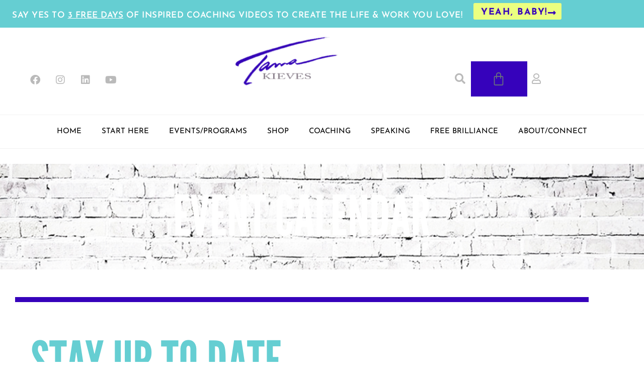

--- FILE ---
content_type: text/css; charset=UTF-8
request_url: https://tamakieves.com/wp-content/uploads/elementor/css/post-56.css?ver=1768844726
body_size: 540
content:
.elementor-kit-56{--e-global-color-primary:#35CFFF;--e-global-color-secondary:#8C7F90;--e-global-color-text:#7A7A7A;--e-global-color-accent:#3602BB;--e-global-color-c1ebf69:#F702F2;--e-global-color-fc186a9:#FA0403;--e-global-color-54212ad:#EBFF80;--e-global-color-a2e33bd:#FFFFFF;--e-global-color-b3f1009:#000000;--e-global-color-1471377:#65CED2;--e-global-color-6aac865:#F2F2F2;--e-global-color-d726e48:#800080;--e-global-color-639c895:#E8EC83;--e-global-color-8f8b830:#5F5C5C;--e-global-color-26ba8cb:#F2F2F2;--e-global-color-8eb7327:#ECDDF7;--e-global-typography-primary-font-family:"Roboto";--e-global-typography-primary-font-weight:600;--e-global-typography-secondary-font-family:"Roboto Slab";--e-global-typography-secondary-font-weight:400;--e-global-typography-text-font-family:"Roboto";--e-global-typography-text-font-weight:400;--e-global-typography-accent-font-family:"Roboto";--e-global-typography-accent-font-weight:500;--e-global-typography-b5ac67f-font-size:176px;color:var( --e-global-color-b3f1009 );font-family:"Karla", Sans-serif;font-size:23px;line-height:1.8em;}.elementor-kit-56 button,.elementor-kit-56 input[type="button"],.elementor-kit-56 input[type="submit"],.elementor-kit-56 .elementor-button{background-color:var( --e-global-color-accent );font-family:"Josefin Sans", Sans-serif;font-size:18px;font-weight:700;text-transform:uppercase;letter-spacing:1.5px;color:var( --e-global-color-54212ad );border-style:solid;border-width:2px 2px 2px 2px;border-color:var( --e-global-color-a2e33bd );padding:20px 40px 20px 40px;}.elementor-kit-56 button:hover,.elementor-kit-56 button:focus,.elementor-kit-56 input[type="button"]:hover,.elementor-kit-56 input[type="button"]:focus,.elementor-kit-56 input[type="submit"]:hover,.elementor-kit-56 input[type="submit"]:focus,.elementor-kit-56 .elementor-button:hover,.elementor-kit-56 .elementor-button:focus{background-color:var( --e-global-color-a2e33bd );color:var( --e-global-color-accent );border-style:solid;border-width:2px 2px 2px 2px;border-color:var( --e-global-color-accent );}.elementor-kit-56 e-page-transition{background-color:#FFBC7D;}.elementor-kit-56 a{text-decoration:none;}.elementor-kit-56 h1{color:var( --e-global-color-accent );font-family:"League Gothic", Sans-serif;font-size:110px;text-transform:uppercase;}.elementor-kit-56 h2{color:var( --e-global-color-1471377 );font-family:"League Gothic", Sans-serif;font-size:80px;text-transform:uppercase;}.elementor-kit-56 h3{color:var( --e-global-color-accent );font-family:"Beyond Infinity", Sans-serif;font-size:60px;}.elementor-kit-56 h4{color:#3602BB;font-family:"Josefin Sans", Sans-serif;font-size:26px;font-weight:600;text-transform:uppercase;line-height:1.5em;}.elementor-kit-56 h5{font-family:"Josefin Sans", Sans-serif;text-transform:uppercase;}.elementor-kit-56 h6{font-family:"Lora", Sans-serif;}.elementor-section.elementor-section-boxed > .elementor-container{max-width:1140px;}.e-con{--container-max-width:1140px;}.elementor-widget:not(:last-child){margin-block-end:20px;}.elementor-element{--widgets-spacing:20px 20px;--widgets-spacing-row:20px;--widgets-spacing-column:20px;}{}h1.entry-title{display:var(--page-title-display);}@media(max-width:1024px){.elementor-kit-56 h1{font-size:70px;}.elementor-kit-56 h3{font-size:40px;}.elementor-section.elementor-section-boxed > .elementor-container{max-width:1024px;}.e-con{--container-max-width:1024px;}}@media(max-width:767px){.elementor-kit-56{font-size:19px;line-height:1.5em;}.elementor-kit-56 h1{font-size:48px;}.elementor-kit-56 h2{font-size:60px;}.elementor-kit-56 h3{font-size:36px;}.elementor-kit-56 h4{font-size:20px;}.elementor-section.elementor-section-boxed > .elementor-container{max-width:767px;}.e-con{--container-max-width:767px;}}/* Start Custom Fonts CSS */@font-face {
	font-family: 'League Gothic';
	font-style: normal;
	font-weight: normal;
	font-display: auto;
	src: url('https://tamakieves.com/wp-content/fonts/LEAGUEGOTHIC-REGULAR.woff') format('woff');
}
/* End Custom Fonts CSS */
/* Start Custom Fonts CSS */@font-face {
	font-family: 'Beyond Infinity';
	font-style: normal;
	font-weight: normal;
	font-display: auto;
	src: url('https://tamakieves.com/wp-content/uploads/2024/11/BEYOND-INFINITY.woff') format('woff'),
		url('https://tamakieves.com/wp-content/uploads/2024/11/Beyond-Infinity.ttf') format('truetype');
}
/* End Custom Fonts CSS */

--- FILE ---
content_type: text/css; charset=UTF-8
request_url: https://tamakieves.com/wp-content/uploads/elementor/css/post-70.css?ver=1768845912
body_size: 236
content:
.elementor-70 .elementor-element.elementor-element-ee67705:not(.elementor-motion-effects-element-type-background), .elementor-70 .elementor-element.elementor-element-ee67705 > .elementor-motion-effects-container > .elementor-motion-effects-layer{background-color:var( --e-global-color-secondary );background-image:url("https://tamakieves.s3.amazonaws.com/wp-content/uploads/2021/03/03184909/Wall-Background.jpg");background-size:cover;}.elementor-70 .elementor-element.elementor-element-ee67705 > .elementor-background-overlay{background-color:var( --e-global-color-secondary );opacity:0.8;transition:background 0.3s, border-radius 0.3s, opacity 0.3s;}.elementor-70 .elementor-element.elementor-element-ee67705{transition:background 0.3s, border 0.3s, border-radius 0.3s, box-shadow 0.3s;margin-top:30px;margin-bottom:30px;padding:50px 30px 50px 30px;}.elementor-70 .elementor-element.elementor-element-6889109{text-align:center;}.elementor-70 .elementor-element.elementor-element-6889109 .elementor-heading-title{color:var( --e-global-color-a2e33bd );}.elementor-70 .elementor-element.elementor-element-c5f1a67{transition:background 0.3s, border 0.3s, border-radius 0.3s, box-shadow 0.3s;padding:10px 30px 10px 30px;}.elementor-70 .elementor-element.elementor-element-c5f1a67 > .elementor-background-overlay{transition:background 0.3s, border-radius 0.3s, opacity 0.3s;}.elementor-70 .elementor-element.elementor-element-2c239f9{--divider-border-style:solid;--divider-color:var( --e-global-color-accent );--divider-border-width:10px;}.elementor-70 .elementor-element.elementor-element-2c239f9 .elementor-divider-separator{width:100%;}.elementor-70 .elementor-element.elementor-element-2c239f9 .elementor-divider{padding-block-start:15px;padding-block-end:15px;}.elementor-70 .elementor-element.elementor-element-bf4b33f > .elementor-element-populated{padding:30px 30px 30px 30px;}.elementor-70 .elementor-element.elementor-element-f21ac84{text-align:start;}.elementor-70 .elementor-element.elementor-element-f21ac84 .elementor-heading-title{color:var( --e-global-color-1471377 );}body.elementor-page-70:not(.elementor-motion-effects-element-type-background), body.elementor-page-70 > .elementor-motion-effects-container > .elementor-motion-effects-layer{background-color:var( --e-global-color-a2e33bd );}:root{--page-title-display:none;}@media(max-width:1024px) and (min-width:768px){.elementor-70 .elementor-element.elementor-element-bf4b33f{width:100%;}}@media(max-width:1024px){.elementor-70 .elementor-element.elementor-element-ee67705:not(.elementor-motion-effects-element-type-background), .elementor-70 .elementor-element.elementor-element-ee67705 > .elementor-motion-effects-container > .elementor-motion-effects-layer{background-size:cover;}}@media(max-width:767px){.elementor-70 .elementor-element.elementor-element-ee67705{padding:15px 15px 15px 15px;}.elementor-70 .elementor-element.elementor-element-6889109 .elementor-heading-title{font-size:30px;}.elementor-70 .elementor-element.elementor-element-c5f1a67{padding:15px 15px 15px 15px;}.elementor-70 .elementor-element.elementor-element-bf4b33f > .elementor-element-populated{padding:10px 10px 10px 10px;}}

--- FILE ---
content_type: text/css; charset=UTF-8
request_url: https://tamakieves.com/wp-content/uploads/elementor/css/post-20685.css?ver=1768844726
body_size: 2129
content:
.elementor-20685 .elementor-element.elementor-element-56a49c84:not(.elementor-motion-effects-element-type-background), .elementor-20685 .elementor-element.elementor-element-56a49c84 > .elementor-motion-effects-container > .elementor-motion-effects-layer{background-color:var( --e-global-color-1471377 );}.elementor-20685 .elementor-element.elementor-element-56a49c84{transition:background 0.3s, border 0.3s, border-radius 0.3s, box-shadow 0.3s;}.elementor-20685 .elementor-element.elementor-element-56a49c84 > .elementor-background-overlay{transition:background 0.3s, border-radius 0.3s, opacity 0.3s;}.elementor-bc-flex-widget .elementor-20685 .elementor-element.elementor-element-1bb395c6.elementor-column .elementor-widget-wrap{align-items:center;}.elementor-20685 .elementor-element.elementor-element-1bb395c6.elementor-column.elementor-element[data-element_type="column"] > .elementor-widget-wrap.elementor-element-populated{align-content:center;align-items:center;}.elementor-20685 .elementor-element.elementor-element-1bb395c6.elementor-column > .elementor-widget-wrap{justify-content:center;}.elementor-20685 .elementor-element.elementor-element-4e53e440{width:auto;max-width:auto;text-align:center;}.elementor-20685 .elementor-element.elementor-element-4e53e440 > .elementor-widget-container{margin:0px 0px -5px 0px;}.elementor-20685 .elementor-element.elementor-element-4e53e440 .elementor-heading-title{font-family:"Josefin Sans", Sans-serif;font-size:17px;letter-spacing:0.5px;color:var( --e-global-color-a2e33bd );}.elementor-20685 .elementor-element.elementor-element-6156e8db .elementor-button{background-color:var( --e-global-color-54212ad );font-family:"Josefin Sans", Sans-serif;text-transform:uppercase;fill:var( --e-global-color-accent );color:var( --e-global-color-accent );border-style:solid;border-width:0px 0px 0px 0px;padding:10px 10px 5px 15px;}.elementor-20685 .elementor-element.elementor-element-6156e8db .elementor-button:hover, .elementor-20685 .elementor-element.elementor-element-6156e8db .elementor-button:focus{background-color:var( --e-global-color-accent );color:var( --e-global-color-a2e33bd );}.elementor-20685 .elementor-element.elementor-element-6156e8db{width:auto;max-width:auto;}.elementor-20685 .elementor-element.elementor-element-6156e8db > .elementor-widget-container{margin:-6px 0px 0px 0px;padding:0px 0px 0px 22px;}.elementor-20685 .elementor-element.elementor-element-6156e8db .elementor-button-content-wrapper{flex-direction:row-reverse;}.elementor-20685 .elementor-element.elementor-element-6156e8db .elementor-button .elementor-button-content-wrapper{gap:13px;}.elementor-20685 .elementor-element.elementor-element-6156e8db .elementor-button:hover svg, .elementor-20685 .elementor-element.elementor-element-6156e8db .elementor-button:focus svg{fill:var( --e-global-color-a2e33bd );}.elementor-20685 .elementor-element.elementor-element-6f70a8a8{padding:5px 0px 5px 0px;}.elementor-bc-flex-widget .elementor-20685 .elementor-element.elementor-element-34801941.elementor-column .elementor-widget-wrap{align-items:center;}.elementor-20685 .elementor-element.elementor-element-34801941.elementor-column.elementor-element[data-element_type="column"] > .elementor-widget-wrap.elementor-element-populated{align-content:center;align-items:center;}.elementor-20685 .elementor-element.elementor-element-34801941 > .elementor-element-populated{padding:0px 0px 0px 50px;}.elementor-20685 .elementor-element.elementor-element-16f4909c{--grid-template-columns:repeat(0, auto);--icon-size:20px;--grid-column-gap:5px;--grid-row-gap:0px;}.elementor-20685 .elementor-element.elementor-element-16f4909c .elementor-widget-container{text-align:left;}.elementor-20685 .elementor-element.elementor-element-16f4909c > .elementor-widget-container{margin:38px 0px 0px 0px;padding:0px 0px 0px 0px;}.elementor-20685 .elementor-element.elementor-element-16f4909c .elementor-social-icon{background-color:var( --e-global-color-a2e33bd );}.elementor-20685 .elementor-element.elementor-element-16f4909c .elementor-social-icon i{color:#BABABA;}.elementor-20685 .elementor-element.elementor-element-16f4909c .elementor-social-icon svg{fill:#BABABA;}.elementor-bc-flex-widget .elementor-20685 .elementor-element.elementor-element-20d736c7.elementor-column .elementor-widget-wrap{align-items:center;}.elementor-20685 .elementor-element.elementor-element-20d736c7.elementor-column.elementor-element[data-element_type="column"] > .elementor-widget-wrap.elementor-element-populated{align-content:center;align-items:center;}.elementor-20685 .elementor-element.elementor-element-20d736c7.elementor-column > .elementor-widget-wrap{justify-content:flex-end;}.elementor-20685 .elementor-element.elementor-element-20d736c7 > .elementor-element-populated{margin:44px 0px 0px 0px;--e-column-margin-right:0px;--e-column-margin-left:0px;padding:0px 50px 20px 0px;}.elementor-20685 .elementor-element.elementor-element-7bf4fd4c{width:auto;max-width:auto;}.elementor-20685 .elementor-element.elementor-element-7bf4fd4c > .elementor-widget-container{margin:12px 11px 0px 0px;padding:0px 0px 0px 0px;}.elementor-20685 .elementor-element.elementor-element-7bf4fd4c .elementor-icon-wrapper{text-align:start;}.elementor-20685 .elementor-element.elementor-element-7bf4fd4c.elementor-view-stacked .elementor-icon{background-color:#BABABA;}.elementor-20685 .elementor-element.elementor-element-7bf4fd4c.elementor-view-framed .elementor-icon, .elementor-20685 .elementor-element.elementor-element-7bf4fd4c.elementor-view-default .elementor-icon{color:#BABABA;border-color:#BABABA;}.elementor-20685 .elementor-element.elementor-element-7bf4fd4c.elementor-view-framed .elementor-icon, .elementor-20685 .elementor-element.elementor-element-7bf4fd4c.elementor-view-default .elementor-icon svg{fill:#BABABA;}.elementor-20685 .elementor-element.elementor-element-7bf4fd4c.elementor-view-stacked .elementor-icon:hover{background-color:var( --e-global-color-accent );}.elementor-20685 .elementor-element.elementor-element-7bf4fd4c.elementor-view-framed .elementor-icon:hover, .elementor-20685 .elementor-element.elementor-element-7bf4fd4c.elementor-view-default .elementor-icon:hover{color:var( --e-global-color-accent );border-color:var( --e-global-color-accent );}.elementor-20685 .elementor-element.elementor-element-7bf4fd4c.elementor-view-framed .elementor-icon:hover, .elementor-20685 .elementor-element.elementor-element-7bf4fd4c.elementor-view-default .elementor-icon:hover svg{fill:var( --e-global-color-accent );}.elementor-20685 .elementor-element.elementor-element-7bf4fd4c .elementor-icon{font-size:21px;}.elementor-20685 .elementor-element.elementor-element-7bf4fd4c .elementor-icon svg{height:21px;}.elementor-20685 .elementor-element.elementor-element-3a5467df{width:initial;max-width:initial;--main-alignment:center;--divider-style:solid;--subtotal-divider-style:solid;--elementor-remove-from-cart-button:none;--remove-from-cart-button:block;--toggle-button-icon-hover-color:var( --e-global-color-accent );--toggle-button-border-width:0px;--toggle-icon-size:28px;--toggle-icon-padding:0px 6px 0px 0px;--cart-border-style:none;--cart-close-button-color:var( --e-global-color-accent );--remove-item-button-color:var( --e-global-color-accent );--product-variations-color:var( --e-global-color-b3f1009 );--product-price-color:var( --e-global-color-b3f1009 );--cart-footer-layout:1fr;--products-max-height-sidecart:calc(100vh - 300px);--products-max-height-minicart:calc(100vh - 450px);--view-cart-button-text-color:var( --e-global-color-accent );--view-cart-button-background-color:#20134000;--view-cart-button-hover-text-color:#FFFFFF;--view-cart-button-hover-background-color:var( --e-global-color-accent );--checkout-button-background-color:var( --e-global-color-accent );--checkout-button-hover-text-color:#FFFFFF;--checkout-button-hover-background-color:#3104A4;}.elementor-20685 .elementor-element.elementor-element-3a5467df > .elementor-widget-container{margin:0px 0px -8px 0px;}body:not(.rtl) .elementor-20685 .elementor-element.elementor-element-3a5467df .elementor-menu-cart__toggle .elementor-button-icon .elementor-button-icon-qty[data-counter]{right:-6px;top:-6px;}body.rtl .elementor-20685 .elementor-element.elementor-element-3a5467df .elementor-menu-cart__toggle .elementor-button-icon .elementor-button-icon-qty[data-counter]{right:6px;top:-6px;left:auto;}.elementor-20685 .elementor-element.elementor-element-3a5467df .widget_shopping_cart_content{--subtotal-divider-left-width:0;--subtotal-divider-right-width:0;}.elementor-20685 .elementor-element.elementor-element-3a5467df .elementor-menu-cart__product-name a{color:var( --e-global-color-accent );}.elementor-20685 .elementor-element.elementor-element-3a5467df .elementor-menu-cart__product-price{font-weight:500;}.elementor-20685 .elementor-element.elementor-element-3a5467df .elementor-menu-cart__product-price .product-quantity{color:var( --e-global-color-b3f1009 );}.elementor-20685 .elementor-element.elementor-element-3a5467df .elementor-menu-cart__footer-buttons a.elementor-button--view-cart{font-size:0.8rem;}.elementor-20685 .elementor-element.elementor-element-3a5467df .elementor-button--view-cart{border-style:solid;border-width:1px 1px 1px 1px;border-color:var( --e-global-color-accent );}.elementor-20685 .elementor-element.elementor-element-3a5467df .elementor-menu-cart__footer-buttons a.elementor-button--checkout{font-size:0.8rem;border-radius:0px 0px 0px 0px;}.elementor-20685 .elementor-element.elementor-element-66f8b757{width:auto;max-width:auto;}.elementor-20685 .elementor-element.elementor-element-66f8b757 > .elementor-widget-container{margin:12px 13px 0px 8px;padding:0px 0px 0px 0px;}.elementor-20685 .elementor-element.elementor-element-66f8b757 .elementor-icon-wrapper{text-align:start;}.elementor-20685 .elementor-element.elementor-element-66f8b757.elementor-view-stacked .elementor-icon{background-color:#BABABA;}.elementor-20685 .elementor-element.elementor-element-66f8b757.elementor-view-framed .elementor-icon, .elementor-20685 .elementor-element.elementor-element-66f8b757.elementor-view-default .elementor-icon{color:#BABABA;border-color:#BABABA;}.elementor-20685 .elementor-element.elementor-element-66f8b757.elementor-view-framed .elementor-icon, .elementor-20685 .elementor-element.elementor-element-66f8b757.elementor-view-default .elementor-icon svg{fill:#BABABA;}.elementor-20685 .elementor-element.elementor-element-66f8b757.elementor-view-stacked .elementor-icon:hover{background-color:var( --e-global-color-accent );}.elementor-20685 .elementor-element.elementor-element-66f8b757.elementor-view-framed .elementor-icon:hover, .elementor-20685 .elementor-element.elementor-element-66f8b757.elementor-view-default .elementor-icon:hover{color:var( --e-global-color-accent );border-color:var( --e-global-color-accent );}.elementor-20685 .elementor-element.elementor-element-66f8b757.elementor-view-framed .elementor-icon:hover, .elementor-20685 .elementor-element.elementor-element-66f8b757.elementor-view-default .elementor-icon:hover svg{fill:var( --e-global-color-accent );}.elementor-20685 .elementor-element.elementor-element-66f8b757 .elementor-icon{font-size:21px;}.elementor-20685 .elementor-element.elementor-element-66f8b757 .elementor-icon svg{height:21px;}.elementor-20685 .elementor-element.elementor-element-73d65867{width:auto;max-width:auto;}.elementor-20685 .elementor-element.elementor-element-73d65867 > .elementor-widget-container{margin:11px 14px 0px 12px;padding:2px 0px 0px 0px;}.elementor-20685 .elementor-element.elementor-element-73d65867 .elementor-icon-wrapper{text-align:start;}.elementor-20685 .elementor-element.elementor-element-73d65867.elementor-view-stacked .elementor-icon{background-color:#BABABA;}.elementor-20685 .elementor-element.elementor-element-73d65867.elementor-view-framed .elementor-icon, .elementor-20685 .elementor-element.elementor-element-73d65867.elementor-view-default .elementor-icon{color:#BABABA;border-color:#BABABA;}.elementor-20685 .elementor-element.elementor-element-73d65867.elementor-view-framed .elementor-icon, .elementor-20685 .elementor-element.elementor-element-73d65867.elementor-view-default .elementor-icon svg{fill:#BABABA;}.elementor-20685 .elementor-element.elementor-element-73d65867.elementor-view-stacked .elementor-icon:hover{background-color:var( --e-global-color-accent );}.elementor-20685 .elementor-element.elementor-element-73d65867.elementor-view-framed .elementor-icon:hover, .elementor-20685 .elementor-element.elementor-element-73d65867.elementor-view-default .elementor-icon:hover{color:var( --e-global-color-accent );border-color:var( --e-global-color-accent );}.elementor-20685 .elementor-element.elementor-element-73d65867.elementor-view-framed .elementor-icon:hover, .elementor-20685 .elementor-element.elementor-element-73d65867.elementor-view-default .elementor-icon:hover svg{fill:var( --e-global-color-accent );}.elementor-20685 .elementor-element.elementor-element-73d65867 .elementor-icon{font-size:24px;}.elementor-20685 .elementor-element.elementor-element-73d65867 .elementor-icon svg{height:24px;}.elementor-20685 .elementor-element.elementor-element-d6e999f > .elementor-container{max-width:1500px;}.elementor-20685 .elementor-element.elementor-element-d6e999f{border-style:solid;border-width:1px 0px 1px 0px;border-color:#F2F2F2;padding:0px 0px 0px 0px;}.elementor-20685 .elementor-element.elementor-element-1aa7bdc .elementor-menu-toggle{margin:0 auto;}.elementor-20685 .elementor-element.elementor-element-1aa7bdc .elementor-nav-menu .elementor-item{font-family:"Josefin Sans", Sans-serif;font-size:15px;text-transform:uppercase;}.elementor-20685 .elementor-element.elementor-element-1aa7bdc .elementor-nav-menu--main .elementor-item{color:var( --e-global-color-b3f1009 );fill:var( --e-global-color-b3f1009 );}.elementor-20685 .elementor-element.elementor-element-1aa7bdc .elementor-nav-menu--main .elementor-item:hover,
					.elementor-20685 .elementor-element.elementor-element-1aa7bdc .elementor-nav-menu--main .elementor-item.elementor-item-active,
					.elementor-20685 .elementor-element.elementor-element-1aa7bdc .elementor-nav-menu--main .elementor-item.highlighted,
					.elementor-20685 .elementor-element.elementor-element-1aa7bdc .elementor-nav-menu--main .elementor-item:focus{color:var( --e-global-color-1471377 );fill:var( --e-global-color-1471377 );}.elementor-20685 .elementor-element.elementor-element-1aa7bdc .elementor-nav-menu--main .elementor-item.elementor-item-active{color:var( --e-global-color-text );}.elementor-20685 .elementor-element.elementor-element-1aa7bdc .elementor-nav-menu--dropdown a, .elementor-20685 .elementor-element.elementor-element-1aa7bdc .elementor-menu-toggle{color:var( --e-global-color-b3f1009 );fill:var( --e-global-color-b3f1009 );}.elementor-20685 .elementor-element.elementor-element-1aa7bdc .elementor-nav-menu--dropdown{background-color:#F2F2F2;border-style:solid;border-width:0px 0px 3px 0px;border-color:var( --e-global-color-secondary );}.elementor-20685 .elementor-element.elementor-element-1aa7bdc .elementor-nav-menu--dropdown a:hover,
					.elementor-20685 .elementor-element.elementor-element-1aa7bdc .elementor-nav-menu--dropdown a:focus,
					.elementor-20685 .elementor-element.elementor-element-1aa7bdc .elementor-nav-menu--dropdown a.elementor-item-active,
					.elementor-20685 .elementor-element.elementor-element-1aa7bdc .elementor-nav-menu--dropdown a.highlighted,
					.elementor-20685 .elementor-element.elementor-element-1aa7bdc .elementor-menu-toggle:hover,
					.elementor-20685 .elementor-element.elementor-element-1aa7bdc .elementor-menu-toggle:focus{color:var( --e-global-color-1471377 );}.elementor-20685 .elementor-element.elementor-element-1aa7bdc .elementor-nav-menu--dropdown a:hover,
					.elementor-20685 .elementor-element.elementor-element-1aa7bdc .elementor-nav-menu--dropdown a:focus,
					.elementor-20685 .elementor-element.elementor-element-1aa7bdc .elementor-nav-menu--dropdown a.elementor-item-active,
					.elementor-20685 .elementor-element.elementor-element-1aa7bdc .elementor-nav-menu--dropdown a.highlighted{background-color:var( --e-global-color-a2e33bd );}.elementor-20685 .elementor-element.elementor-element-1aa7bdc .elementor-nav-menu--dropdown a.elementor-item-active{color:var( --e-global-color-1471377 );background-color:#F2F2F2;}.elementor-20685 .elementor-element.elementor-element-1aa7bdc .elementor-nav-menu--dropdown .elementor-item, .elementor-20685 .elementor-element.elementor-element-1aa7bdc .elementor-nav-menu--dropdown  .elementor-sub-item{font-family:"Josefin Sans", Sans-serif;text-transform:uppercase;}.elementor-20685 .elementor-element.elementor-element-1aa7bdc .elementor-nav-menu--dropdown li:not(:last-child){border-style:solid;border-color:#FFFFFF;border-bottom-width:1px;}.elementor-20685 .elementor-element.elementor-element-22e80a36 > .elementor-container > .elementor-column > .elementor-widget-wrap{align-content:center;align-items:center;}.elementor-20685 .elementor-element.elementor-element-240c2b99 .elementor-icon-wrapper{text-align:start;}.elementor-20685 .elementor-element.elementor-element-240c2b99.elementor-view-stacked .elementor-icon{background-color:#BABABA;}.elementor-20685 .elementor-element.elementor-element-240c2b99.elementor-view-framed .elementor-icon, .elementor-20685 .elementor-element.elementor-element-240c2b99.elementor-view-default .elementor-icon{color:#BABABA;border-color:#BABABA;}.elementor-20685 .elementor-element.elementor-element-240c2b99.elementor-view-framed .elementor-icon, .elementor-20685 .elementor-element.elementor-element-240c2b99.elementor-view-default .elementor-icon svg{fill:#BABABA;}.elementor-20685 .elementor-element.elementor-element-240c2b99.elementor-view-stacked .elementor-icon:hover{background-color:var( --e-global-color-1471377 );}.elementor-20685 .elementor-element.elementor-element-240c2b99.elementor-view-framed .elementor-icon:hover, .elementor-20685 .elementor-element.elementor-element-240c2b99.elementor-view-default .elementor-icon:hover{color:var( --e-global-color-1471377 );border-color:var( --e-global-color-1471377 );}.elementor-20685 .elementor-element.elementor-element-240c2b99.elementor-view-framed .elementor-icon:hover, .elementor-20685 .elementor-element.elementor-element-240c2b99.elementor-view-default .elementor-icon:hover svg{fill:var( --e-global-color-1471377 );}.elementor-20685 .elementor-element.elementor-element-240c2b99 .elementor-icon{font-size:41px;}.elementor-20685 .elementor-element.elementor-element-240c2b99 .elementor-icon svg{height:41px;}.elementor-bc-flex-widget .elementor-20685 .elementor-element.elementor-element-203df330.elementor-column .elementor-widget-wrap{align-items:center;}.elementor-20685 .elementor-element.elementor-element-203df330.elementor-column.elementor-element[data-element_type="column"] > .elementor-widget-wrap.elementor-element-populated{align-content:center;align-items:center;}.elementor-20685 .elementor-element.elementor-element-203df330.elementor-column > .elementor-widget-wrap{justify-content:flex-end;}.elementor-20685 .elementor-element.elementor-element-203df330 > .elementor-element-populated{padding:0px 50px 20px 0px;}.elementor-20685 .elementor-element.elementor-element-6f2f3f13{width:auto;max-width:auto;}.elementor-20685 .elementor-element.elementor-element-6f2f3f13 > .elementor-widget-container{margin:12px 0px 0px 0px;padding:0px 0px 0px 0px;}.elementor-20685 .elementor-element.elementor-element-6f2f3f13 .elementor-icon-wrapper{text-align:start;}.elementor-20685 .elementor-element.elementor-element-6f2f3f13.elementor-view-stacked .elementor-icon{background-color:#BABABA;}.elementor-20685 .elementor-element.elementor-element-6f2f3f13.elementor-view-framed .elementor-icon, .elementor-20685 .elementor-element.elementor-element-6f2f3f13.elementor-view-default .elementor-icon{color:#BABABA;border-color:#BABABA;}.elementor-20685 .elementor-element.elementor-element-6f2f3f13.elementor-view-framed .elementor-icon, .elementor-20685 .elementor-element.elementor-element-6f2f3f13.elementor-view-default .elementor-icon svg{fill:#BABABA;}.elementor-20685 .elementor-element.elementor-element-6f2f3f13.elementor-view-stacked .elementor-icon:hover{background-color:var( --e-global-color-1471377 );}.elementor-20685 .elementor-element.elementor-element-6f2f3f13.elementor-view-framed .elementor-icon:hover, .elementor-20685 .elementor-element.elementor-element-6f2f3f13.elementor-view-default .elementor-icon:hover{color:var( --e-global-color-1471377 );border-color:var( --e-global-color-1471377 );}.elementor-20685 .elementor-element.elementor-element-6f2f3f13.elementor-view-framed .elementor-icon:hover, .elementor-20685 .elementor-element.elementor-element-6f2f3f13.elementor-view-default .elementor-icon:hover svg{fill:var( --e-global-color-1471377 );}.elementor-20685 .elementor-element.elementor-element-6f2f3f13 .elementor-icon{font-size:21px;}.elementor-20685 .elementor-element.elementor-element-6f2f3f13 .elementor-icon svg{height:21px;}.elementor-20685 .elementor-element.elementor-element-5869a4ec{width:initial;max-width:initial;--main-alignment:center;--divider-style:solid;--subtotal-divider-style:solid;--elementor-remove-from-cart-button:none;--remove-from-cart-button:block;--toggle-button-icon-hover-color:var( --e-global-color-1471377 );--toggle-button-border-width:0px;--toggle-icon-size:25px;--toggle-icon-padding:10px 20px 10px 20px;--cart-border-style:none;--cart-close-button-color:var( --e-global-color-accent );--remove-item-button-color:var( --e-global-color-accent );--product-variations-color:var( --e-global-color-b3f1009 );--product-price-color:var( --e-global-color-b3f1009 );--cart-footer-layout:1fr 1fr;--products-max-height-sidecart:calc(100vh - 240px);--products-max-height-minicart:calc(100vh - 385px);--view-cart-button-text-color:var( --e-global-color-accent );--view-cart-button-background-color:#FCFCFC00;--view-cart-button-hover-text-color:#FFFFFF;--view-cart-button-hover-background-color:var( --e-global-color-accent );--checkout-button-background-color:var( --e-global-color-accent );--checkout-button-hover-text-color:#FFFFFF;--checkout-button-hover-background-color:#2C0297;}.elementor-20685 .elementor-element.elementor-element-5869a4ec > .elementor-widget-container{margin:0px 0px -3px 0px;}.elementor-20685 .elementor-element.elementor-element-5869a4ec .widget_shopping_cart_content{--subtotal-divider-left-width:0;--subtotal-divider-right-width:0;}.elementor-20685 .elementor-element.elementor-element-5869a4ec .elementor-menu-cart__product-name a{color:var( --e-global-color-accent );}.elementor-20685 .elementor-element.elementor-element-5869a4ec .elementor-menu-cart__product-price{font-weight:500;}.elementor-20685 .elementor-element.elementor-element-5869a4ec .elementor-menu-cart__product-price .product-quantity{color:var( --e-global-color-b3f1009 );}.elementor-20685 .elementor-element.elementor-element-5869a4ec .elementor-menu-cart__footer-buttons a.elementor-button--view-cart{font-size:0.8rem;}.elementor-20685 .elementor-element.elementor-element-5869a4ec .elementor-button--view-cart{border-style:solid;border-color:var( --e-global-color-accent );}.elementor-20685 .elementor-element.elementor-element-5869a4ec .elementor-menu-cart__footer-buttons a.elementor-button--checkout{font-size:0.8rem;}.elementor-20685 .elementor-element.elementor-element-41ae8d3{width:auto;max-width:auto;}.elementor-20685 .elementor-element.elementor-element-41ae8d3 > .elementor-widget-container{margin:12px 13px 0px 8px;padding:0px 0px 0px 0px;}.elementor-20685 .elementor-element.elementor-element-41ae8d3 .elementor-icon-wrapper{text-align:start;}.elementor-20685 .elementor-element.elementor-element-41ae8d3.elementor-view-stacked .elementor-icon{background-color:#BABABA;}.elementor-20685 .elementor-element.elementor-element-41ae8d3.elementor-view-framed .elementor-icon, .elementor-20685 .elementor-element.elementor-element-41ae8d3.elementor-view-default .elementor-icon{color:#BABABA;border-color:#BABABA;}.elementor-20685 .elementor-element.elementor-element-41ae8d3.elementor-view-framed .elementor-icon, .elementor-20685 .elementor-element.elementor-element-41ae8d3.elementor-view-default .elementor-icon svg{fill:#BABABA;}.elementor-20685 .elementor-element.elementor-element-41ae8d3.elementor-view-stacked .elementor-icon:hover{background-color:var( --e-global-color-accent );}.elementor-20685 .elementor-element.elementor-element-41ae8d3.elementor-view-framed .elementor-icon:hover, .elementor-20685 .elementor-element.elementor-element-41ae8d3.elementor-view-default .elementor-icon:hover{color:var( --e-global-color-accent );border-color:var( --e-global-color-accent );}.elementor-20685 .elementor-element.elementor-element-41ae8d3.elementor-view-framed .elementor-icon:hover, .elementor-20685 .elementor-element.elementor-element-41ae8d3.elementor-view-default .elementor-icon:hover svg{fill:var( --e-global-color-accent );}.elementor-20685 .elementor-element.elementor-element-41ae8d3 .elementor-icon{font-size:21px;}.elementor-20685 .elementor-element.elementor-element-41ae8d3 .elementor-icon svg{height:21px;}@media(max-width:1024px) and (min-width:768px){.elementor-20685 .elementor-element.elementor-element-20d736c7{width:25%;}.elementor-20685 .elementor-element.elementor-element-22261961{width:19%;}.elementor-20685 .elementor-element.elementor-element-36c4baf3{width:54%;}.elementor-20685 .elementor-element.elementor-element-203df330{width:25%;}}@media(max-width:1024px){.elementor-20685 .elementor-element.elementor-element-4e53e440 > .elementor-widget-container{margin:0px 0px 0px 0px;padding:0px 30px 0px 30px;}.elementor-20685 .elementor-element.elementor-element-4e53e440{text-align:center;}.elementor-20685 .elementor-element.elementor-element-6156e8db > .elementor-widget-container{margin:6px 0px 0px 0px;}.elementor-20685 .elementor-element.elementor-element-34801941 > .elementor-element-populated{margin:0px 0px 0px 0px;--e-column-margin-right:0px;--e-column-margin-left:0px;padding:0px 0px 0px 0px;}.elementor-20685 .elementor-element.elementor-element-16f4909c > .elementor-widget-container{margin:0px 0px 0px 0px;padding:0px 0px 25px 0px;}.elementor-20685 .elementor-element.elementor-element-20d736c7 > .elementor-element-populated{margin:0px 0px 0px 6px;--e-column-margin-right:0px;--e-column-margin-left:6px;}.elementor-20685 .elementor-element.elementor-element-240c2b99 .elementor-icon{font-size:23px;}.elementor-20685 .elementor-element.elementor-element-240c2b99 .elementor-icon svg{height:23px;}.elementor-20685 .elementor-element.elementor-element-7653962d img{width:61%;}.elementor-20685 .elementor-element.elementor-element-203df330.elementor-column > .elementor-widget-wrap{justify-content:flex-end;}.elementor-20685 .elementor-element.elementor-element-203df330 > .elementor-element-populated{margin:0px 0px 0px 0px;--e-column-margin-right:0px;--e-column-margin-left:0px;padding:0px 0px 0px 0px;}}@media(max-width:767px){.elementor-20685 .elementor-element.elementor-element-4e53e440 > .elementor-widget-container{margin:0px 0px 10px 0px;padding:0px 8px 0px 8px;}.elementor-20685 .elementor-element.elementor-element-4e53e440 .elementor-heading-title{font-size:17px;line-height:1.6em;}.elementor-20685 .elementor-element.elementor-element-6156e8db{width:100%;max-width:100%;}.elementor-20685 .elementor-element.elementor-element-16f4909c .elementor-widget-container{text-align:center;}.elementor-20685 .elementor-element.elementor-element-16f4909c > .elementor-widget-container{margin:0px 0px 0px 0px;padding:0px 0px 0px 0px;}.elementor-20685 .elementor-element.elementor-element-709c91bf{width:100%;}.elementor-20685 .elementor-element.elementor-element-457cb61b img{width:100%;}.elementor-20685 .elementor-element.elementor-element-20d736c7 > .elementor-element-populated{padding:9px 14px 0px 14px;}.elementor-20685 .elementor-element.elementor-element-22261961{width:15%;}.elementor-20685 .elementor-element.elementor-element-240c2b99 > .elementor-widget-container{margin:7px 0px 0px 3px;padding:0px 0px 0px 0px;}.elementor-20685 .elementor-element.elementor-element-240c2b99 .elementor-icon{font-size:20px;}.elementor-20685 .elementor-element.elementor-element-240c2b99 .elementor-icon svg{height:20px;}.elementor-20685 .elementor-element.elementor-element-36c4baf3{width:56%;}.elementor-20685 .elementor-element.elementor-element-36c4baf3 > .elementor-element-populated{margin:0px 0px 0px 0px;--e-column-margin-right:0px;--e-column-margin-left:0px;padding:0px 0px 0px 0px;}.elementor-20685 .elementor-element.elementor-element-7653962d > .elementor-widget-container{margin:6px -80px -24px -17px;padding:0px 0px 0px 0px;}.elementor-20685 .elementor-element.elementor-element-7653962d{text-align:center;}.elementor-20685 .elementor-element.elementor-element-7653962d img{width:100%;max-width:100%;}.elementor-20685 .elementor-element.elementor-element-203df330{width:29%;}.elementor-bc-flex-widget .elementor-20685 .elementor-element.elementor-element-203df330.elementor-column .elementor-widget-wrap{align-items:center;}.elementor-20685 .elementor-element.elementor-element-203df330.elementor-column.elementor-element[data-element_type="column"] > .elementor-widget-wrap.elementor-element-populated{align-content:center;align-items:center;}.elementor-20685 .elementor-element.elementor-element-203df330.elementor-column > .elementor-widget-wrap{justify-content:flex-end;}.elementor-20685 .elementor-element.elementor-element-203df330 > .elementor-element-populated{margin:0px 4px 0px 0px;--e-column-margin-right:4px;--e-column-margin-left:0px;padding:0px 0px 0px 0px;}.elementor-20685 .elementor-element.elementor-element-6f2f3f13{width:auto;max-width:auto;}.elementor-20685 .elementor-element.elementor-element-6f2f3f13 > .elementor-widget-container{margin:0px 0px 0px 0px;padding:6px 9px 0px 0px;}.elementor-20685 .elementor-element.elementor-element-6f2f3f13 .elementor-icon{font-size:18px;}.elementor-20685 .elementor-element.elementor-element-6f2f3f13 .elementor-icon svg{height:18px;}.elementor-20685 .elementor-element.elementor-element-5869a4ec{width:auto;max-width:auto;--toggle-icon-size:19px;--toggle-icon-padding:0px 0px 0px 0px;--cart-footer-layout:1fr;--products-max-height-sidecart:calc(100vh - 300px);--products-max-height-minicart:calc(100vh - 450px);}.elementor-20685 .elementor-element.elementor-element-5869a4ec > .elementor-widget-container{margin:0px 3px 0px 0px;padding:0px 0px 0px 0px;}.elementor-20685 .elementor-element.elementor-element-5869a4ec .elementor-button--view-cart{border-width:1px 1px 1px 1px;}.elementor-20685 .elementor-element.elementor-element-41ae8d3 > .elementor-widget-container{margin:10px 12px 3px 4px;}.elementor-20685 .elementor-element.elementor-element-41ae8d3 .elementor-icon{font-size:18px;}.elementor-20685 .elementor-element.elementor-element-41ae8d3 .elementor-icon svg{height:18px;}}/* Start custom CSS for woocommerce-menu-cart, class: .elementor-element-3a5467df */a#elementor-menu-cart__toggle_button {
    border: 1px solid  transparent !important;
}

.elementor-menu-cart--items-indicator-bubble .elementor-menu-cart__toggle .elementor-button-icon[data-counter]:before {
    background: #3000B6 !important;
}

.elementor-menu-cart__product-name.product-name {
    line-height: 20px !important;
}/* End custom CSS */
/* Start custom CSS for woocommerce-menu-cart, class: .elementor-element-5869a4ec */a#elementor-menu-cart__toggle_button {
    border: 1px solid  transparent !important;
}

.elementor-menu-cart--items-indicator-bubble .elementor-menu-cart__toggle .elementor-button-icon[data-counter]:before {
    background: #3000B6 !important;
}

.elementor-menu-cart__product-name.product-name {
    line-height: 20px !important;
}/* End custom CSS */

--- FILE ---
content_type: text/css; charset=UTF-8
request_url: https://tamakieves.com/wp-content/uploads/elementor/css/post-126.css?ver=1768844726
body_size: -21
content:
.elementor-126 .elementor-element.elementor-element-38bc7142{padding:30px 0px 30px 0px;}.elementor-126 .elementor-element.elementor-element-35599dc7{text-align:center;}.elementor-126 .elementor-element.elementor-element-35599dc7 img{width:46%;}.elementor-126 .elementor-element.elementor-element-3249748b{--grid-template-columns:repeat(0, auto);--icon-size:23px;--grid-column-gap:5px;--grid-row-gap:0px;}.elementor-126 .elementor-element.elementor-element-3249748b .elementor-widget-container{text-align:center;}.elementor-126 .elementor-element.elementor-element-3249748b .elementor-social-icon{background-color:var( --e-global-color-a2e33bd );}.elementor-126 .elementor-element.elementor-element-3249748b .elementor-social-icon i{color:#BABABA;}.elementor-126 .elementor-element.elementor-element-3249748b .elementor-social-icon svg{fill:#BABABA;}.elementor-126 .elementor-element.elementor-element-33213e2 .elementor-icon-list-items:not(.elementor-inline-items) .elementor-icon-list-item:not(:last-child){padding-block-end:calc(27px/2);}.elementor-126 .elementor-element.elementor-element-33213e2 .elementor-icon-list-items:not(.elementor-inline-items) .elementor-icon-list-item:not(:first-child){margin-block-start:calc(27px/2);}.elementor-126 .elementor-element.elementor-element-33213e2 .elementor-icon-list-items.elementor-inline-items .elementor-icon-list-item{margin-inline:calc(27px/2);}.elementor-126 .elementor-element.elementor-element-33213e2 .elementor-icon-list-items.elementor-inline-items{margin-inline:calc(-27px/2);}.elementor-126 .elementor-element.elementor-element-33213e2 .elementor-icon-list-items.elementor-inline-items .elementor-icon-list-item:after{inset-inline-end:calc(-27px/2);}.elementor-126 .elementor-element.elementor-element-33213e2 .elementor-icon-list-icon i{transition:color 0.3s;}.elementor-126 .elementor-element.elementor-element-33213e2 .elementor-icon-list-icon svg{transition:fill 0.3s;}.elementor-126 .elementor-element.elementor-element-33213e2{--e-icon-list-icon-size:14px;--icon-vertical-offset:0px;}.elementor-126 .elementor-element.elementor-element-33213e2 .elementor-icon-list-item > .elementor-icon-list-text, .elementor-126 .elementor-element.elementor-element-33213e2 .elementor-icon-list-item > a{font-size:18px;font-weight:400;}.elementor-126 .elementor-element.elementor-element-33213e2 .elementor-icon-list-text{color:var( --e-global-color-text );transition:color 0.3s;}.elementor-126 .elementor-element.elementor-element-33213e2 .elementor-icon-list-item:hover .elementor-icon-list-text{color:var( --e-global-color-accent );}.elementor-126 .elementor-element.elementor-element-3eaf7acc{border-style:solid;border-width:1px 0px 1px 0px;border-color:#F2F2F2;}.elementor-126 .elementor-element.elementor-element-16c67ec2{text-align:center;font-size:17px;color:var( --e-global-color-text );}@media(min-width:768px){.elementor-126 .elementor-element.elementor-element-5c5bf9e{width:20%;}.elementor-126 .elementor-element.elementor-element-15ead722{width:59.332%;}.elementor-126 .elementor-element.elementor-element-36a203b8{width:20%;}}

--- FILE ---
content_type: text/css; charset=UTF-8
request_url: https://tamakieves.com/wp-content/uploads/elementor/css/post-9632.css?ver=1768844729
body_size: 375
content:
.elementor-9632 .elementor-element.elementor-element-14a7cc04:not(.elementor-motion-effects-element-type-background), .elementor-9632 .elementor-element.elementor-element-14a7cc04 > .elementor-motion-effects-container > .elementor-motion-effects-layer{background-color:#857B86;}.elementor-9632 .elementor-element.elementor-element-14a7cc04{transition:background 0.3s, border 0.3s, border-radius 0.3s, box-shadow 0.3s;padding:25px 30px 30px 30px;}.elementor-9632 .elementor-element.elementor-element-14a7cc04 > .elementor-background-overlay{transition:background 0.3s, border-radius 0.3s, opacity 0.3s;}.elementor-bc-flex-widget .elementor-9632 .elementor-element.elementor-element-6d16226c.elementor-column .elementor-widget-wrap{align-items:center;}.elementor-9632 .elementor-element.elementor-element-6d16226c.elementor-column.elementor-element[data-element_type="column"] > .elementor-widget-wrap.elementor-element-populated{align-content:center;align-items:center;}.elementor-9632 .elementor-element.elementor-element-7e51b596{text-align:center;}.elementor-9632 .elementor-element.elementor-element-7e51b596 .elementor-heading-title{font-family:"Beyond Infinity", Sans-serif;font-size:63px;color:var( --e-global-color-a2e33bd );}.elementor-9632 .elementor-element.elementor-element-5122d7a4 > .elementor-widget-container{margin:0px 0px -15px 0px;}.elementor-9632 .elementor-element.elementor-element-5122d7a4{text-align:center;color:var( --e-global-color-a2e33bd );}.elementor-9632 .elementor-element.elementor-element-60e94c5 > .elementor-widget-container{margin:0px 0px 0px 0px;padding:0px 0px 0px 160px;}.elementor-9632 .elementor-element.elementor-element-60e94c5 .elementor-field-group{padding-right:calc( 10px/2 );padding-left:calc( 10px/2 );margin-bottom:10px;}.elementor-9632 .elementor-element.elementor-element-60e94c5 .elementor-form-fields-wrapper{margin-left:calc( -10px/2 );margin-right:calc( -10px/2 );margin-bottom:-10px;}.elementor-9632 .elementor-element.elementor-element-60e94c5 .elementor-field-group.recaptcha_v3-bottomleft, .elementor-9632 .elementor-element.elementor-element-60e94c5 .elementor-field-group.recaptcha_v3-bottomright{margin-bottom:0;}body.rtl .elementor-9632 .elementor-element.elementor-element-60e94c5 .elementor-labels-inline .elementor-field-group > label{padding-left:0px;}body:not(.rtl) .elementor-9632 .elementor-element.elementor-element-60e94c5 .elementor-labels-inline .elementor-field-group > label{padding-right:0px;}body .elementor-9632 .elementor-element.elementor-element-60e94c5 .elementor-labels-above .elementor-field-group > label{padding-bottom:0px;}.elementor-9632 .elementor-element.elementor-element-60e94c5 .elementor-field-type-html{padding-bottom:0px;}.elementor-9632 .elementor-element.elementor-element-60e94c5 .elementor-field-group .elementor-field, .elementor-9632 .elementor-element.elementor-element-60e94c5 .elementor-field-subgroup label{font-family:"Arial", Sans-serif;}.elementor-9632 .elementor-element.elementor-element-60e94c5 .elementor-field-group .elementor-field:not(.elementor-select-wrapper){background-color:var( --e-global-color-54212ad );border-width:0px 0px 0px 0px;border-radius:4px 4px 4px 4px;}.elementor-9632 .elementor-element.elementor-element-60e94c5 .elementor-field-group .elementor-select-wrapper select{background-color:var( --e-global-color-54212ad );border-width:0px 0px 0px 0px;border-radius:4px 4px 4px 4px;}.elementor-9632 .elementor-element.elementor-element-60e94c5 .e-form__buttons__wrapper__button-next{color:#ffffff;}.elementor-9632 .elementor-element.elementor-element-60e94c5 .elementor-button[type="submit"]{color:#ffffff;}.elementor-9632 .elementor-element.elementor-element-60e94c5 .elementor-button[type="submit"] svg *{fill:#ffffff;}.elementor-9632 .elementor-element.elementor-element-60e94c5 .e-form__buttons__wrapper__button-previous{color:#ffffff;}.elementor-9632 .elementor-element.elementor-element-60e94c5 .e-form__buttons__wrapper__button-next:hover{background-color:var( --e-global-color-1471377 );color:#ffffff;}.elementor-9632 .elementor-element.elementor-element-60e94c5 .elementor-button[type="submit"]:hover{background-color:var( --e-global-color-1471377 );color:#ffffff;}.elementor-9632 .elementor-element.elementor-element-60e94c5 .elementor-button[type="submit"]:hover svg *{fill:#ffffff;}.elementor-9632 .elementor-element.elementor-element-60e94c5 .e-form__buttons__wrapper__button-previous:hover{color:#ffffff;}.elementor-9632 .elementor-element.elementor-element-60e94c5 .elementor-button{border-radius:2px 2px 2px 2px;padding:7px 40px 7px 40px;}.elementor-9632 .elementor-element.elementor-element-60e94c5{--e-form-steps-indicators-spacing:20px;--e-form-steps-indicator-padding:30px;--e-form-steps-indicator-inactive-secondary-color:#ffffff;--e-form-steps-indicator-active-secondary-color:#ffffff;--e-form-steps-indicator-completed-secondary-color:#ffffff;--e-form-steps-divider-width:1px;--e-form-steps-divider-gap:10px;}@media(max-width:1024px){.elementor-9632 .elementor-element.elementor-element-7e51b596 .elementor-heading-title{font-size:60px;}.elementor-9632 .elementor-element.elementor-element-5122d7a4{font-size:28px;}.elementor-9632 .elementor-element.elementor-element-60e94c5 > .elementor-widget-container{margin:0px 0px 0px 0px;padding:0px 0px 0px 0px;}}@media(max-width:767px){.elementor-9632 .elementor-element.elementor-element-7e51b596 > .elementor-widget-container{margin:0px -35px 0px -35px;padding:0px 0px 0px 0px;}.elementor-9632 .elementor-element.elementor-element-7e51b596 .elementor-heading-title{line-height:0.8em;}.elementor-9632 .elementor-element.elementor-element-5122d7a4 > .elementor-widget-container{margin:0px 0px -10px 0px;padding:20px 0px 0px 0px;}.elementor-9632 .elementor-element.elementor-element-5122d7a4{font-size:24px;line-height:1.2em;}}

--- FILE ---
content_type: text/css; charset=UTF-8
request_url: https://tamakieves.com/wp-content/uploads/elementor/css/post-17996.css?ver=1768844726
body_size: -20
content:
.elementor-17996 .elementor-element.elementor-element-1d89ffd > .elementor-container > .elementor-column > .elementor-widget-wrap{align-content:flex-start;align-items:flex-start;}.elementor-17996 .elementor-element.elementor-element-1d89ffd > .elementor-container{max-width:796px;}.elementor-17996 .elementor-element.elementor-element-1d89ffd{margin-top:23px;margin-bottom:0px;}.elementor-17996 .elementor-element.elementor-element-64754d3{text-align:center;}.elementor-17996 .elementor-element.elementor-element-64754d3 .elementor-heading-title{font-size:41px;}.elementor-17996 .elementor-element.elementor-element-cbcc442 .jet-ajax-search__source-results-item_icon svg{width:24px;}.elementor-17996 .elementor-element.elementor-element-cbcc442 .jet-ajax-search__source-results-item_icon{font-size:24px;}.elementor-17996 .elementor-element.elementor-element-cbcc442 .jet-ajax-search__results-area{box-shadow:0px 0px 10px 0px rgba(0,0,0,0.5);}#elementor-popup-modal-17996 .dialog-widget-content{animation-duration:1.2s;background-color:#E6E6E6;box-shadow:2px 8px 23px 3px rgba(0,0,0,0.2);}#elementor-popup-modal-17996{background-color:rgba(0,0,0,.8);justify-content:center;align-items:flex-start;pointer-events:all;}#elementor-popup-modal-17996 .dialog-message{width:1600px;height:454px;align-items:flex-start;}#elementor-popup-modal-17996 .dialog-close-button{display:flex;}@media(max-width:767px){.elementor-17996 .elementor-element.elementor-element-1d89ffd > .elementor-container{max-width:665px;}.elementor-17996 .elementor-element.elementor-element-1d89ffd{margin-top:50px;margin-bottom:0px;padding:0px 0px 0px 0px;}.elementor-bc-flex-widget .elementor-17996 .elementor-element.elementor-element-10eaf92.elementor-column .elementor-widget-wrap{align-items:center;}.elementor-17996 .elementor-element.elementor-element-10eaf92.elementor-column.elementor-element[data-element_type="column"] > .elementor-widget-wrap.elementor-element-populated{align-content:center;align-items:center;}.elementor-17996 .elementor-element.elementor-element-10eaf92.elementor-column > .elementor-widget-wrap{justify-content:center;}.elementor-17996 .elementor-element.elementor-element-cbcc442{width:var( --container-widget-width, 92% );max-width:92%;--container-widget-width:92%;--container-widget-flex-grow:0;}}

--- FILE ---
content_type: text/css; charset=UTF-8
request_url: https://tamakieves.com/wp-content/uploads/elementor/css/post-18891.css?ver=1768844726
body_size: 670
content:
.elementor-18891 .elementor-element.elementor-element-8f68d84:not(.elementor-motion-effects-element-type-background), .elementor-18891 .elementor-element.elementor-element-8f68d84 > .elementor-motion-effects-container > .elementor-motion-effects-layer{background-color:var( --e-global-color-1471377 );}.elementor-18891 .elementor-element.elementor-element-8f68d84 > .elementor-container{min-height:214px;}.elementor-18891 .elementor-element.elementor-element-8f68d84{transition:background 0.3s, border 0.3s, border-radius 0.3s, box-shadow 0.3s;}.elementor-18891 .elementor-element.elementor-element-8f68d84 > .elementor-background-overlay{transition:background 0.3s, border-radius 0.3s, opacity 0.3s;}.elementor-bc-flex-widget .elementor-18891 .elementor-element.elementor-element-9c19b37.elementor-column .elementor-widget-wrap{align-items:center;}.elementor-18891 .elementor-element.elementor-element-9c19b37.elementor-column.elementor-element[data-element_type="column"] > .elementor-widget-wrap.elementor-element-populated{align-content:center;align-items:center;}.elementor-18891 .elementor-element.elementor-element-9c19b37.elementor-column > .elementor-widget-wrap{justify-content:center;}.elementor-18891 .elementor-element.elementor-element-05efda2{width:auto;max-width:auto;text-align:center;}.elementor-18891 .elementor-element.elementor-element-05efda2 > .elementor-widget-container{margin:0px 0px 0px 0px;}.elementor-18891 .elementor-element.elementor-element-05efda2 .elementor-heading-title{font-family:"Josefin Sans", Sans-serif;font-size:14px;letter-spacing:0.5px;color:var( --e-global-color-a2e33bd );}.elementor-18891 .elementor-element.elementor-element-f6ea36d .elementor-button{background-color:var( --e-global-color-54212ad );font-family:"Josefin Sans", Sans-serif;text-transform:uppercase;fill:var( --e-global-color-accent );color:var( --e-global-color-accent );border-style:solid;border-width:0px 0px 0px 0px;padding:10px 10px 5px 15px;}.elementor-18891 .elementor-element.elementor-element-f6ea36d .elementor-button:hover, .elementor-18891 .elementor-element.elementor-element-f6ea36d .elementor-button:focus{background-color:var( --e-global-color-accent );color:var( --e-global-color-a2e33bd );}.elementor-18891 .elementor-element.elementor-element-f6ea36d{width:auto;max-width:auto;}.elementor-18891 .elementor-element.elementor-element-f6ea36d > .elementor-widget-container{margin:16px 0px 0px 0px;padding:0px 0px 0px 0px;}.elementor-18891 .elementor-element.elementor-element-f6ea36d .elementor-button-content-wrapper{flex-direction:row-reverse;}.elementor-18891 .elementor-element.elementor-element-f6ea36d .elementor-button .elementor-button-content-wrapper{gap:13px;}.elementor-18891 .elementor-element.elementor-element-f6ea36d .elementor-button:hover svg, .elementor-18891 .elementor-element.elementor-element-f6ea36d .elementor-button:focus svg{fill:var( --e-global-color-a2e33bd );}.elementor-18891 .elementor-element.elementor-element-066813c .elementor-nav-menu--dropdown a, .elementor-18891 .elementor-element.elementor-element-066813c .elementor-menu-toggle{color:var( --e-global-color-b3f1009 );fill:var( --e-global-color-b3f1009 );}.elementor-18891 .elementor-element.elementor-element-066813c .elementor-nav-menu--dropdown{background-color:#FFFFFF;border-style:solid;border-width:0px 0px 3px 0px;border-color:#FFFFFF;}.elementor-18891 .elementor-element.elementor-element-066813c .elementor-nav-menu--dropdown a:hover,
					.elementor-18891 .elementor-element.elementor-element-066813c .elementor-nav-menu--dropdown a:focus,
					.elementor-18891 .elementor-element.elementor-element-066813c .elementor-nav-menu--dropdown a.elementor-item-active,
					.elementor-18891 .elementor-element.elementor-element-066813c .elementor-nav-menu--dropdown a.highlighted,
					.elementor-18891 .elementor-element.elementor-element-066813c .elementor-menu-toggle:hover,
					.elementor-18891 .elementor-element.elementor-element-066813c .elementor-menu-toggle:focus{color:var( --e-global-color-1471377 );}.elementor-18891 .elementor-element.elementor-element-066813c .elementor-nav-menu--dropdown a:hover,
					.elementor-18891 .elementor-element.elementor-element-066813c .elementor-nav-menu--dropdown a:focus,
					.elementor-18891 .elementor-element.elementor-element-066813c .elementor-nav-menu--dropdown a.elementor-item-active,
					.elementor-18891 .elementor-element.elementor-element-066813c .elementor-nav-menu--dropdown a.highlighted{background-color:var( --e-global-color-a2e33bd );}.elementor-18891 .elementor-element.elementor-element-066813c .elementor-nav-menu--dropdown a.elementor-item-active{color:var( --e-global-color-1471377 );background-color:#FFFFFF;}.elementor-18891 .elementor-element.elementor-element-066813c .elementor-nav-menu--dropdown .elementor-item, .elementor-18891 .elementor-element.elementor-element-066813c .elementor-nav-menu--dropdown  .elementor-sub-item{font-family:"Josefin Sans", Sans-serif;font-size:14px;text-transform:uppercase;}.elementor-18891 .elementor-element.elementor-element-066813c .elementor-nav-menu--dropdown li:not(:last-child){border-style:solid;border-color:#FFFFFF;border-bottom-width:5px;}.elementor-18891 .elementor-element.elementor-element-1e753c6{--divider-border-style:solid;--divider-color:#BABABA;--divider-border-width:1px;}.elementor-18891 .elementor-element.elementor-element-1e753c6 .elementor-divider-separator{width:100%;}.elementor-18891 .elementor-element.elementor-element-1e753c6 .elementor-divider{padding-block-start:15px;padding-block-end:15px;}.elementor-18891 .elementor-element.elementor-element-ea6f07c{--grid-template-columns:repeat(0, auto);--icon-size:20px;--grid-column-gap:5px;--grid-row-gap:0px;}.elementor-18891 .elementor-element.elementor-element-ea6f07c .elementor-widget-container{text-align:left;}.elementor-18891 .elementor-element.elementor-element-ea6f07c .elementor-social-icon{background-color:var( --e-global-color-a2e33bd );}.elementor-18891 .elementor-element.elementor-element-ea6f07c .elementor-social-icon i{color:#BABABA;}.elementor-18891 .elementor-element.elementor-element-ea6f07c .elementor-social-icon svg{fill:#BABABA;}#elementor-popup-modal-18891 .dialog-widget-content{animation-duration:1.2s;box-shadow:2px 8px 23px 3px rgba(0,0,0,0.2);}#elementor-popup-modal-18891{background-color:rgba(0,0,0,.8);justify-content:flex-start;align-items:flex-start;pointer-events:all;}#elementor-popup-modal-18891 .dialog-message{width:353px;height:757px;align-items:flex-start;}#elementor-popup-modal-18891 .dialog-close-button{display:flex;}@media(max-width:1024px){.elementor-18891 .elementor-element.elementor-element-05efda2 > .elementor-widget-container{margin:0px 0px 0px 0px;padding:0px 30px 0px 30px;}.elementor-18891 .elementor-element.elementor-element-05efda2{text-align:center;}.elementor-18891 .elementor-element.elementor-element-f6ea36d > .elementor-widget-container{margin:6px 0px 0px 0px;}.elementor-18891 .elementor-element.elementor-element-ea6f07c > .elementor-widget-container{margin:0px 0px 0px 0px;padding:0px 0px 25px 0px;}}@media(max-width:767px){.elementor-18891 .elementor-element.elementor-element-8f68d84 > .elementor-container{min-height:207px;}.elementor-18891 .elementor-element.elementor-element-05efda2 > .elementor-widget-container{margin:0px 0px 10px 0px;padding:0px 8px 0px 8px;}.elementor-18891 .elementor-element.elementor-element-05efda2 .elementor-heading-title{font-size:14px;line-height:1.6em;}.elementor-18891 .elementor-element.elementor-element-f6ea36d{width:100%;max-width:100%;}.elementor-18891 .elementor-element.elementor-element-c750135 > .elementor-widget-wrap > .elementor-widget:not(.elementor-widget__width-auto):not(.elementor-widget__width-initial):not(:last-child):not(.elementor-absolute){margin-block-end:0px;}.elementor-18891 .elementor-element.elementor-element-c750135 > .elementor-element-populated{margin:0px 0px 0px 0px;--e-column-margin-right:0px;--e-column-margin-left:0px;padding:0px 0px 0px 0px;}.elementor-18891 .elementor-element.elementor-element-066813c > .elementor-widget-container{margin:21px 0px 0px 0px;padding:0px 0px 0px 0px;}.elementor-18891 .elementor-element.elementor-element-1e753c6 .elementor-divider{padding-block-start:8px;padding-block-end:8px;}.elementor-18891 .elementor-element.elementor-element-ea6f07c .elementor-widget-container{text-align:left;}.elementor-18891 .elementor-element.elementor-element-ea6f07c > .elementor-widget-container{margin:0px 0px 0px 0px;padding:0px 0px 0px 0px;}}